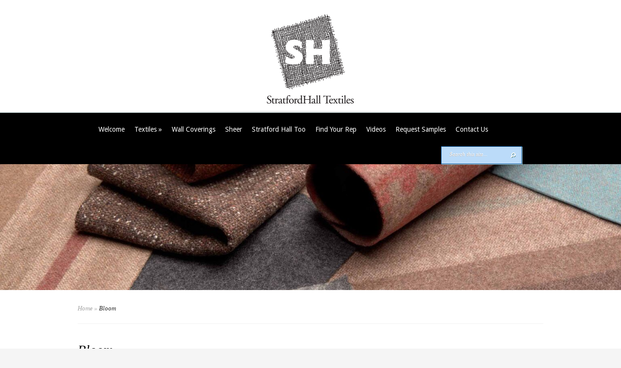

--- FILE ---
content_type: text/html; charset=UTF-8
request_url: https://stratford-hall.com/fabulous-flannel/bloom/
body_size: 11407
content:
<!DOCTYPE html>
<html lang="en-US">
<head>
    <meta charset="UTF-8"/>
    <meta http-equiv="Content-Type" content="text/html; charset=UTF-8"/>
    <title>Bloom | Stratford Hall Textiles</title>
            
    <link href='https://fonts.googleapis.com/css?family=Droid+Sans:regular,bold' rel='stylesheet' type='text/css'/>
    <link href='https://fonts.googleapis.com/css?family=Goudy+Bookletter+1911' rel='stylesheet' type='text/css'/>

    <link rel="stylesheet" href="https://stratford-hall.com/wp-content/themes/Evolution-child/style.css" type="text/css" media="screen"/>
    <link rel="pingback" href="https://stratford-hall.com/xmlrpc.php"/>

    <!--[if lt IE 7]>
		<link rel="stylesheet" type="text/css" href="https://stratford-hall.com/wp-content/themes/Evolution/css/ie6style.css" />
		<script type="text/javascript" src="https://stratford-hall.com/wp-content/themes/Evolution/js/DD_belatedPNG_0.0.8a-min.js"></script>
		<script type="text/javascript">DD_belatedPNG.fix('img#logo, span.overlay, a.zoom-icon, a.more-icon, #menu, #menu-right, #menu-content, ul#top-menu ul, #menu-bar, .footer-widget ul li, span.post-overlay, #content-area, .avatar-overlay, .comment-arrow, .testimonials-item-bottom, #quote, #bottom-shadow, #quote .container');</script>
	<![endif]-->
    <!--[if IE 7]>
		<link rel="stylesheet" type="text/css" href="https://stratford-hall.com/wp-content/themes/Evolution/css/ie7style.css" />
	<![endif]-->
    <!--[if IE 8]>
		<link rel="stylesheet" type="text/css" href="https://stratford-hall.com/wp-content/themes/Evolution/css/ie8style.css" />
	<![endif]-->
    <!--[if lt IE 9]>
		<script src="https://stratford-hall.com/wp-content/themes/Evolution/js/html5.js" type="text/javascript"></script>
	<![endif]-->

    <script type="text/javascript">
        document.documentElement.className = 'js';
    </script>
	    <script>var et_site_url='https://stratford-hall.com';var et_post_id='6527';function et_core_page_resource_fallback(a,b){"undefined"===typeof b&&(b=a.sheet.cssRules&&0===a.sheet.cssRules.length);b&&(a.onerror=null,a.onload=null,a.href?a.href=et_site_url+"/?et_core_page_resource="+a.id+et_post_id:a.src&&(a.src=et_site_url+"/?et_core_page_resource="+a.id+et_post_id))}
</script><title>Bloom | Stratford Hall Textiles</title>
<meta name='robots' content='max-image-preview:large' />
	<style>img:is([sizes="auto" i], [sizes^="auto," i]) { contain-intrinsic-size: 3000px 1500px }</style>
	<link rel='dns-prefetch' href='//platform-api.sharethis.com' />
<link rel='dns-prefetch' href='//fonts.googleapis.com' />
<link rel="alternate" type="application/rss+xml" title="Stratford Hall Textiles &raquo; Feed" href="https://stratford-hall.com/feed/" />
<link rel="alternate" type="application/rss+xml" title="Stratford Hall Textiles &raquo; Comments Feed" href="https://stratford-hall.com/comments/feed/" />
<script type="text/javascript">
/* <![CDATA[ */
window._wpemojiSettings = {"baseUrl":"https:\/\/s.w.org\/images\/core\/emoji\/16.0.1\/72x72\/","ext":".png","svgUrl":"https:\/\/s.w.org\/images\/core\/emoji\/16.0.1\/svg\/","svgExt":".svg","source":{"concatemoji":"https:\/\/stratford-hall.com\/wp-includes\/js\/wp-emoji-release.min.js?ver=6.8.3"}};
/*! This file is auto-generated */
!function(s,n){var o,i,e;function c(e){try{var t={supportTests:e,timestamp:(new Date).valueOf()};sessionStorage.setItem(o,JSON.stringify(t))}catch(e){}}function p(e,t,n){e.clearRect(0,0,e.canvas.width,e.canvas.height),e.fillText(t,0,0);var t=new Uint32Array(e.getImageData(0,0,e.canvas.width,e.canvas.height).data),a=(e.clearRect(0,0,e.canvas.width,e.canvas.height),e.fillText(n,0,0),new Uint32Array(e.getImageData(0,0,e.canvas.width,e.canvas.height).data));return t.every(function(e,t){return e===a[t]})}function u(e,t){e.clearRect(0,0,e.canvas.width,e.canvas.height),e.fillText(t,0,0);for(var n=e.getImageData(16,16,1,1),a=0;a<n.data.length;a++)if(0!==n.data[a])return!1;return!0}function f(e,t,n,a){switch(t){case"flag":return n(e,"\ud83c\udff3\ufe0f\u200d\u26a7\ufe0f","\ud83c\udff3\ufe0f\u200b\u26a7\ufe0f")?!1:!n(e,"\ud83c\udde8\ud83c\uddf6","\ud83c\udde8\u200b\ud83c\uddf6")&&!n(e,"\ud83c\udff4\udb40\udc67\udb40\udc62\udb40\udc65\udb40\udc6e\udb40\udc67\udb40\udc7f","\ud83c\udff4\u200b\udb40\udc67\u200b\udb40\udc62\u200b\udb40\udc65\u200b\udb40\udc6e\u200b\udb40\udc67\u200b\udb40\udc7f");case"emoji":return!a(e,"\ud83e\udedf")}return!1}function g(e,t,n,a){var r="undefined"!=typeof WorkerGlobalScope&&self instanceof WorkerGlobalScope?new OffscreenCanvas(300,150):s.createElement("canvas"),o=r.getContext("2d",{willReadFrequently:!0}),i=(o.textBaseline="top",o.font="600 32px Arial",{});return e.forEach(function(e){i[e]=t(o,e,n,a)}),i}function t(e){var t=s.createElement("script");t.src=e,t.defer=!0,s.head.appendChild(t)}"undefined"!=typeof Promise&&(o="wpEmojiSettingsSupports",i=["flag","emoji"],n.supports={everything:!0,everythingExceptFlag:!0},e=new Promise(function(e){s.addEventListener("DOMContentLoaded",e,{once:!0})}),new Promise(function(t){var n=function(){try{var e=JSON.parse(sessionStorage.getItem(o));if("object"==typeof e&&"number"==typeof e.timestamp&&(new Date).valueOf()<e.timestamp+604800&&"object"==typeof e.supportTests)return e.supportTests}catch(e){}return null}();if(!n){if("undefined"!=typeof Worker&&"undefined"!=typeof OffscreenCanvas&&"undefined"!=typeof URL&&URL.createObjectURL&&"undefined"!=typeof Blob)try{var e="postMessage("+g.toString()+"("+[JSON.stringify(i),f.toString(),p.toString(),u.toString()].join(",")+"));",a=new Blob([e],{type:"text/javascript"}),r=new Worker(URL.createObjectURL(a),{name:"wpTestEmojiSupports"});return void(r.onmessage=function(e){c(n=e.data),r.terminate(),t(n)})}catch(e){}c(n=g(i,f,p,u))}t(n)}).then(function(e){for(var t in e)n.supports[t]=e[t],n.supports.everything=n.supports.everything&&n.supports[t],"flag"!==t&&(n.supports.everythingExceptFlag=n.supports.everythingExceptFlag&&n.supports[t]);n.supports.everythingExceptFlag=n.supports.everythingExceptFlag&&!n.supports.flag,n.DOMReady=!1,n.readyCallback=function(){n.DOMReady=!0}}).then(function(){return e}).then(function(){var e;n.supports.everything||(n.readyCallback(),(e=n.source||{}).concatemoji?t(e.concatemoji):e.wpemoji&&e.twemoji&&(t(e.twemoji),t(e.wpemoji)))}))}((window,document),window._wpemojiSettings);
/* ]]> */
</script>
		<link rel="stylesheet" href="https://stratford-hall.com/wp-content/themes/Evolution/style-Blue.css" type="text/css" media="screen" />
	<meta content="Evolution Child v.2.9.1" name="generator"/>
	<style type="text/css">
		body { color: #; }
		a { color: #000000; }
		ul.nav li a { color: # !important; }
		ul.nav > li.current-menu-item > a { color: #000000 !important; }
		h1, h2, h3, h4, h5, h6, h1 a, h2 a, h3 a, h4 a, h5 a, h6 a { color: #000000 !important; }

		#sidebar a { color:#; }
		.footer-widget { color:# }
		#footer a, ul#bottom-menu li a { color:#bbdbf9 }
	</style>

<style id='wp-emoji-styles-inline-css' type='text/css'>

	img.wp-smiley, img.emoji {
		display: inline !important;
		border: none !important;
		box-shadow: none !important;
		height: 1em !important;
		width: 1em !important;
		margin: 0 0.07em !important;
		vertical-align: -0.1em !important;
		background: none !important;
		padding: 0 !important;
	}
</style>
<link rel='stylesheet' id='wp-block-library-css' href='https://stratford-hall.com/wp-includes/css/dist/block-library/style.min.css?ver=6.8.3' type='text/css' media='all' />
<style id='classic-theme-styles-inline-css' type='text/css'>
/*! This file is auto-generated */
.wp-block-button__link{color:#fff;background-color:#32373c;border-radius:9999px;box-shadow:none;text-decoration:none;padding:calc(.667em + 2px) calc(1.333em + 2px);font-size:1.125em}.wp-block-file__button{background:#32373c;color:#fff;text-decoration:none}
</style>
<style id='global-styles-inline-css' type='text/css'>
:root{--wp--preset--aspect-ratio--square: 1;--wp--preset--aspect-ratio--4-3: 4/3;--wp--preset--aspect-ratio--3-4: 3/4;--wp--preset--aspect-ratio--3-2: 3/2;--wp--preset--aspect-ratio--2-3: 2/3;--wp--preset--aspect-ratio--16-9: 16/9;--wp--preset--aspect-ratio--9-16: 9/16;--wp--preset--color--black: #000000;--wp--preset--color--cyan-bluish-gray: #abb8c3;--wp--preset--color--white: #ffffff;--wp--preset--color--pale-pink: #f78da7;--wp--preset--color--vivid-red: #cf2e2e;--wp--preset--color--luminous-vivid-orange: #ff6900;--wp--preset--color--luminous-vivid-amber: #fcb900;--wp--preset--color--light-green-cyan: #7bdcb5;--wp--preset--color--vivid-green-cyan: #00d084;--wp--preset--color--pale-cyan-blue: #8ed1fc;--wp--preset--color--vivid-cyan-blue: #0693e3;--wp--preset--color--vivid-purple: #9b51e0;--wp--preset--gradient--vivid-cyan-blue-to-vivid-purple: linear-gradient(135deg,rgba(6,147,227,1) 0%,rgb(155,81,224) 100%);--wp--preset--gradient--light-green-cyan-to-vivid-green-cyan: linear-gradient(135deg,rgb(122,220,180) 0%,rgb(0,208,130) 100%);--wp--preset--gradient--luminous-vivid-amber-to-luminous-vivid-orange: linear-gradient(135deg,rgba(252,185,0,1) 0%,rgba(255,105,0,1) 100%);--wp--preset--gradient--luminous-vivid-orange-to-vivid-red: linear-gradient(135deg,rgba(255,105,0,1) 0%,rgb(207,46,46) 100%);--wp--preset--gradient--very-light-gray-to-cyan-bluish-gray: linear-gradient(135deg,rgb(238,238,238) 0%,rgb(169,184,195) 100%);--wp--preset--gradient--cool-to-warm-spectrum: linear-gradient(135deg,rgb(74,234,220) 0%,rgb(151,120,209) 20%,rgb(207,42,186) 40%,rgb(238,44,130) 60%,rgb(251,105,98) 80%,rgb(254,248,76) 100%);--wp--preset--gradient--blush-light-purple: linear-gradient(135deg,rgb(255,206,236) 0%,rgb(152,150,240) 100%);--wp--preset--gradient--blush-bordeaux: linear-gradient(135deg,rgb(254,205,165) 0%,rgb(254,45,45) 50%,rgb(107,0,62) 100%);--wp--preset--gradient--luminous-dusk: linear-gradient(135deg,rgb(255,203,112) 0%,rgb(199,81,192) 50%,rgb(65,88,208) 100%);--wp--preset--gradient--pale-ocean: linear-gradient(135deg,rgb(255,245,203) 0%,rgb(182,227,212) 50%,rgb(51,167,181) 100%);--wp--preset--gradient--electric-grass: linear-gradient(135deg,rgb(202,248,128) 0%,rgb(113,206,126) 100%);--wp--preset--gradient--midnight: linear-gradient(135deg,rgb(2,3,129) 0%,rgb(40,116,252) 100%);--wp--preset--font-size--small: 13px;--wp--preset--font-size--medium: 20px;--wp--preset--font-size--large: 36px;--wp--preset--font-size--x-large: 42px;--wp--preset--spacing--20: 0.44rem;--wp--preset--spacing--30: 0.67rem;--wp--preset--spacing--40: 1rem;--wp--preset--spacing--50: 1.5rem;--wp--preset--spacing--60: 2.25rem;--wp--preset--spacing--70: 3.38rem;--wp--preset--spacing--80: 5.06rem;--wp--preset--shadow--natural: 6px 6px 9px rgba(0, 0, 0, 0.2);--wp--preset--shadow--deep: 12px 12px 50px rgba(0, 0, 0, 0.4);--wp--preset--shadow--sharp: 6px 6px 0px rgba(0, 0, 0, 0.2);--wp--preset--shadow--outlined: 6px 6px 0px -3px rgba(255, 255, 255, 1), 6px 6px rgba(0, 0, 0, 1);--wp--preset--shadow--crisp: 6px 6px 0px rgba(0, 0, 0, 1);}:where(.is-layout-flex){gap: 0.5em;}:where(.is-layout-grid){gap: 0.5em;}body .is-layout-flex{display: flex;}.is-layout-flex{flex-wrap: wrap;align-items: center;}.is-layout-flex > :is(*, div){margin: 0;}body .is-layout-grid{display: grid;}.is-layout-grid > :is(*, div){margin: 0;}:where(.wp-block-columns.is-layout-flex){gap: 2em;}:where(.wp-block-columns.is-layout-grid){gap: 2em;}:where(.wp-block-post-template.is-layout-flex){gap: 1.25em;}:where(.wp-block-post-template.is-layout-grid){gap: 1.25em;}.has-black-color{color: var(--wp--preset--color--black) !important;}.has-cyan-bluish-gray-color{color: var(--wp--preset--color--cyan-bluish-gray) !important;}.has-white-color{color: var(--wp--preset--color--white) !important;}.has-pale-pink-color{color: var(--wp--preset--color--pale-pink) !important;}.has-vivid-red-color{color: var(--wp--preset--color--vivid-red) !important;}.has-luminous-vivid-orange-color{color: var(--wp--preset--color--luminous-vivid-orange) !important;}.has-luminous-vivid-amber-color{color: var(--wp--preset--color--luminous-vivid-amber) !important;}.has-light-green-cyan-color{color: var(--wp--preset--color--light-green-cyan) !important;}.has-vivid-green-cyan-color{color: var(--wp--preset--color--vivid-green-cyan) !important;}.has-pale-cyan-blue-color{color: var(--wp--preset--color--pale-cyan-blue) !important;}.has-vivid-cyan-blue-color{color: var(--wp--preset--color--vivid-cyan-blue) !important;}.has-vivid-purple-color{color: var(--wp--preset--color--vivid-purple) !important;}.has-black-background-color{background-color: var(--wp--preset--color--black) !important;}.has-cyan-bluish-gray-background-color{background-color: var(--wp--preset--color--cyan-bluish-gray) !important;}.has-white-background-color{background-color: var(--wp--preset--color--white) !important;}.has-pale-pink-background-color{background-color: var(--wp--preset--color--pale-pink) !important;}.has-vivid-red-background-color{background-color: var(--wp--preset--color--vivid-red) !important;}.has-luminous-vivid-orange-background-color{background-color: var(--wp--preset--color--luminous-vivid-orange) !important;}.has-luminous-vivid-amber-background-color{background-color: var(--wp--preset--color--luminous-vivid-amber) !important;}.has-light-green-cyan-background-color{background-color: var(--wp--preset--color--light-green-cyan) !important;}.has-vivid-green-cyan-background-color{background-color: var(--wp--preset--color--vivid-green-cyan) !important;}.has-pale-cyan-blue-background-color{background-color: var(--wp--preset--color--pale-cyan-blue) !important;}.has-vivid-cyan-blue-background-color{background-color: var(--wp--preset--color--vivid-cyan-blue) !important;}.has-vivid-purple-background-color{background-color: var(--wp--preset--color--vivid-purple) !important;}.has-black-border-color{border-color: var(--wp--preset--color--black) !important;}.has-cyan-bluish-gray-border-color{border-color: var(--wp--preset--color--cyan-bluish-gray) !important;}.has-white-border-color{border-color: var(--wp--preset--color--white) !important;}.has-pale-pink-border-color{border-color: var(--wp--preset--color--pale-pink) !important;}.has-vivid-red-border-color{border-color: var(--wp--preset--color--vivid-red) !important;}.has-luminous-vivid-orange-border-color{border-color: var(--wp--preset--color--luminous-vivid-orange) !important;}.has-luminous-vivid-amber-border-color{border-color: var(--wp--preset--color--luminous-vivid-amber) !important;}.has-light-green-cyan-border-color{border-color: var(--wp--preset--color--light-green-cyan) !important;}.has-vivid-green-cyan-border-color{border-color: var(--wp--preset--color--vivid-green-cyan) !important;}.has-pale-cyan-blue-border-color{border-color: var(--wp--preset--color--pale-cyan-blue) !important;}.has-vivid-cyan-blue-border-color{border-color: var(--wp--preset--color--vivid-cyan-blue) !important;}.has-vivid-purple-border-color{border-color: var(--wp--preset--color--vivid-purple) !important;}.has-vivid-cyan-blue-to-vivid-purple-gradient-background{background: var(--wp--preset--gradient--vivid-cyan-blue-to-vivid-purple) !important;}.has-light-green-cyan-to-vivid-green-cyan-gradient-background{background: var(--wp--preset--gradient--light-green-cyan-to-vivid-green-cyan) !important;}.has-luminous-vivid-amber-to-luminous-vivid-orange-gradient-background{background: var(--wp--preset--gradient--luminous-vivid-amber-to-luminous-vivid-orange) !important;}.has-luminous-vivid-orange-to-vivid-red-gradient-background{background: var(--wp--preset--gradient--luminous-vivid-orange-to-vivid-red) !important;}.has-very-light-gray-to-cyan-bluish-gray-gradient-background{background: var(--wp--preset--gradient--very-light-gray-to-cyan-bluish-gray) !important;}.has-cool-to-warm-spectrum-gradient-background{background: var(--wp--preset--gradient--cool-to-warm-spectrum) !important;}.has-blush-light-purple-gradient-background{background: var(--wp--preset--gradient--blush-light-purple) !important;}.has-blush-bordeaux-gradient-background{background: var(--wp--preset--gradient--blush-bordeaux) !important;}.has-luminous-dusk-gradient-background{background: var(--wp--preset--gradient--luminous-dusk) !important;}.has-pale-ocean-gradient-background{background: var(--wp--preset--gradient--pale-ocean) !important;}.has-electric-grass-gradient-background{background: var(--wp--preset--gradient--electric-grass) !important;}.has-midnight-gradient-background{background: var(--wp--preset--gradient--midnight) !important;}.has-small-font-size{font-size: var(--wp--preset--font-size--small) !important;}.has-medium-font-size{font-size: var(--wp--preset--font-size--medium) !important;}.has-large-font-size{font-size: var(--wp--preset--font-size--large) !important;}.has-x-large-font-size{font-size: var(--wp--preset--font-size--x-large) !important;}
:where(.wp-block-post-template.is-layout-flex){gap: 1.25em;}:where(.wp-block-post-template.is-layout-grid){gap: 1.25em;}
:where(.wp-block-columns.is-layout-flex){gap: 2em;}:where(.wp-block-columns.is-layout-grid){gap: 2em;}
:root :where(.wp-block-pullquote){font-size: 1.5em;line-height: 1.6;}
</style>
<link rel='stylesheet' id='magic-liquidizer-table-style-css' href='https://stratford-hall.com/wp-content/plugins/magic-liquidizer-responsive-table/idcss/ml-responsive-table.css?ver=2.0.3' type='text/css' media='all' />
<link rel='stylesheet' id='ngg_trigger_buttons-css' href='https://stratford-hall.com/wp-content/plugins/nextgen-gallery/static/GalleryDisplay/trigger_buttons.css?ver=4.0.3' type='text/css' media='all' />
<link rel='stylesheet' id='fancybox-0-css' href='https://stratford-hall.com/wp-content/plugins/nextgen-gallery/static/Lightbox/fancybox/jquery.fancybox-1.3.4.css?ver=4.0.3' type='text/css' media='all' />
<link rel='stylesheet' id='fontawesome_v4_shim_style-css' href='https://stratford-hall.com/wp-content/plugins/nextgen-gallery/static/FontAwesome/css/v4-shims.min.css?ver=6.8.3' type='text/css' media='all' />
<link rel='stylesheet' id='fontawesome-css' href='https://stratford-hall.com/wp-content/plugins/nextgen-gallery/static/FontAwesome/css/all.min.css?ver=6.8.3' type='text/css' media='all' />
<link rel='stylesheet' id='nextgen_pagination_style-css' href='https://stratford-hall.com/wp-content/plugins/nextgen-gallery/static/GalleryDisplay/pagination_style.css?ver=4.0.3' type='text/css' media='all' />
<link rel='stylesheet' id='nextgen_basic_thumbnails_style-css' href='https://stratford-hall.com/wp-content/plugins/nextgen-gallery/static/Thumbnails/nextgen_basic_thumbnails.css?ver=4.0.3' type='text/css' media='all' />
<link rel='stylesheet' id='parent-style-css' href='https://stratford-hall.com/wp-content/themes/Evolution/style.css?ver=6.8.3' type='text/css' media='all' />
<link rel='stylesheet' id='child-style-css' href='https://stratford-hall.com/wp-content/themes/Evolution-child/style.css?ver=2.9.1' type='text/css' media='all' />
<link rel='stylesheet' id='et-gf--css' href='https://fonts.googleapis.com/css?family=:' type='text/css' media='all' />
<link rel='stylesheet' id='et-shortcodes-css-css' href='https://stratford-hall.com/wp-content/themes/Evolution/epanel/shortcodes/css/shortcodes-legacy.css?ver=3.0.14' type='text/css' media='all' />
<link rel='stylesheet' id='et-shortcodes-responsive-css-css' href='https://stratford-hall.com/wp-content/themes/Evolution/epanel/shortcodes/css/shortcodes_responsive.css?ver=3.0.14' type='text/css' media='all' />
<link rel='stylesheet' id='magnific_popup-css' href='https://stratford-hall.com/wp-content/themes/Evolution/includes/page_templates/js/magnific_popup/magnific_popup.css?ver=1.3.4' type='text/css' media='screen' />
<link rel='stylesheet' id='et_page_templates-css' href='https://stratford-hall.com/wp-content/themes/Evolution/includes/page_templates/page_templates.css?ver=1.8' type='text/css' media='screen' />
<script type="text/javascript" src="https://stratford-hall.com/wp-includes/js/jquery/jquery.min.js?ver=3.7.1" id="jquery-core-js"></script>
<script type="text/javascript" src="https://stratford-hall.com/wp-includes/js/jquery/jquery-migrate.min.js?ver=3.4.1" id="jquery-migrate-js"></script>
<script type="text/javascript" src="https://stratford-hall.com/wp-content/plugins/magic-liquidizer-responsive-table/idjs/ml.responsive.table.min.js?ver=2.0.3" id="magic-liquidizer-table-js"></script>
<script type="text/javascript" src="//platform-api.sharethis.com/js/sharethis.js?ver=8.5.3#property=63ee2d07762806001a07031c&amp;product=gdpr-compliance-tool-v2&amp;source=simple-share-buttons-adder-wordpress" id="simple-share-buttons-adder-mu-js"></script>
<script type="text/javascript" id="photocrati_ajax-js-extra">
/* <![CDATA[ */
var photocrati_ajax = {"url":"https:\/\/stratford-hall.com\/index.php?photocrati_ajax=1","rest_url":"https:\/\/stratford-hall.com\/wp-json\/","wp_home_url":"https:\/\/stratford-hall.com","wp_site_url":"https:\/\/stratford-hall.com","wp_root_url":"https:\/\/stratford-hall.com","wp_plugins_url":"https:\/\/stratford-hall.com\/wp-content\/plugins","wp_content_url":"https:\/\/stratford-hall.com\/wp-content","wp_includes_url":"https:\/\/stratford-hall.com\/wp-includes\/","ngg_param_slug":"nggallery","rest_nonce":"24ed87326b"};
/* ]]> */
</script>
<script type="text/javascript" src="https://stratford-hall.com/wp-content/plugins/nextgen-gallery/static/Legacy/ajax.min.js?ver=4.0.3" id="photocrati_ajax-js"></script>
<script type="text/javascript" src="https://stratford-hall.com/wp-content/plugins/nextgen-gallery/static/FontAwesome/js/v4-shims.min.js?ver=5.3.1" id="fontawesome_v4_shim-js"></script>
<script type="text/javascript" defer crossorigin="anonymous" data-auto-replace-svg="false" data-keep-original-source="false" data-search-pseudo-elements src="https://stratford-hall.com/wp-content/plugins/nextgen-gallery/static/FontAwesome/js/all.min.js?ver=5.3.1" id="fontawesome-js"></script>
<script type="text/javascript" src="https://stratford-hall.com/wp-content/plugins/nextgen-gallery/static/Thumbnails/nextgen_basic_thumbnails.js?ver=4.0.3" id="nextgen_basic_thumbnails_script-js"></script>
<link rel="https://api.w.org/" href="https://stratford-hall.com/wp-json/" /><link rel="alternate" title="JSON" type="application/json" href="https://stratford-hall.com/wp-json/wp/v2/pages/6527" /><link rel="EditURI" type="application/rsd+xml" title="RSD" href="https://stratford-hall.com/xmlrpc.php?rsd" />
<meta name="generator" content="WordPress 6.8.3" />
<link rel="canonical" href="https://stratford-hall.com/fabulous-flannel/bloom/" />
<link rel='shortlink' href='https://stratford-hall.com/?p=6527' />
<link rel="alternate" title="oEmbed (JSON)" type="application/json+oembed" href="https://stratford-hall.com/wp-json/oembed/1.0/embed?url=https%3A%2F%2Fstratford-hall.com%2Ffabulous-flannel%2Fbloom%2F" />
<link rel="alternate" title="oEmbed (XML)" type="text/xml+oembed" href="https://stratford-hall.com/wp-json/oembed/1.0/embed?url=https%3A%2F%2Fstratford-hall.com%2Ffabulous-flannel%2Fbloom%2F&#038;format=xml" />
<link rel="stylesheet" href="https://stratford-hall.com/wp-content/themes/Evolution/css/flexslider.css" type="text/css" media="screen" /><meta name="viewport" content="width=device-width, initial-scale=1.0, maximum-scale=1.0, user-scalable=0" />		<style type="text/css">
		h1, h2, h3, h4, h5, h6, #slogan p, #recent-work h3, #about h3, #recent-posts h3, h3.widgettitle, h4.widgettitle { font-family: '', ; }body { font-family: '', ; }		</style>
	<link rel="shortcut icon" href="https://stratford-hall.com/wp-content/uploads/2021/03/stratfordhall_icon_150x150px.jpg" />
</head>
<body data-rsssl=1 class="wp-singular page-template page-template-page-full page-template-page-full-php page page-id-6527 page-child parent-pageid-6493 wp-theme-Evolution wp-child-theme-Evolution-child et_fullwidth_view">
<div id="page-wrap">
    <header id="main">
        <div class="container top-info">
            <a href="https://stratford-hall.com/">
                                <img src="https://stratford-hall.com/wp-content/uploads/2021/03/stratfordhall_logo_200x200px.png" alt="Stratford Hall Textiles"
                     id="logo"/>
				<img src="https://stratford-hall.com/wp-content/uploads/2023/02/stratfordhall_logo_only.png" alt="Stratford Hall Textiles"
                     id="logo-home"/> 
            </a>
                    </div> <!-- end .container -->
        <div id="navigation">
            <div class="container clearfix">
                <nav id="top-menu">
                    <ul id="menu-menu-1" class="nav"><li id="menu-item-54" class="menu-item menu-item-type-post_type menu-item-object-page menu-item-home menu-item-54"><a href="https://stratford-hall.com/">Welcome</a></li>
<li id="menu-item-68" class="menu-item menu-item-type-custom menu-item-object-custom menu-item-has-children menu-item-68"><a>Textiles</a>
<ul class="sub-menu">
	<li id="menu-item-1054" class="menu-item menu-item-type-custom menu-item-object-custom menu-item-has-children menu-item-1054"><a href="#">By Color</a>
	<ul class="sub-menu">
		<li id="menu-item-1651" class="menu-item menu-item-type-post_type menu-item-object-page menu-item-1651"><a href="https://stratford-hall.com/all-dark-and-handsome/">All Dark and Handsome</a></li>
		<li id="menu-item-1056" class="menu-item menu-item-type-post_type menu-item-object-page menu-item-1056"><a href="https://stratford-hall.com/amper-sands/">Amper Sands</a></li>
		<li id="menu-item-1057" class="menu-item menu-item-type-post_type menu-item-object-page menu-item-1057"><a href="https://stratford-hall.com/aqualung/">Aqualung</a></li>
		<li id="menu-item-1058" class="menu-item menu-item-type-post_type menu-item-object-page menu-item-1058"><a href="https://stratford-hall.com/chocoholics-delight/">Chocoholics Delight</a></li>
		<li id="menu-item-1680" class="menu-item menu-item-type-post_type menu-item-object-page menu-item-1680"><a href="https://stratford-hall.com/coal-oriented/">Coal Oriented</a></li>
		<li id="menu-item-1705" class="menu-item menu-item-type-post_type menu-item-object-page menu-item-1705"><a href="https://stratford-hall.com/ebony-and-ivory/">Ebony and Ivory</a></li>
		<li id="menu-item-1060" class="menu-item menu-item-type-post_type menu-item-object-page menu-item-1060"><a href="https://stratford-hall.com/fresh-greens/">Fresh Greens</a></li>
		<li id="menu-item-1061" class="menu-item menu-item-type-post_type menu-item-object-page menu-item-1061"><a href="https://stratford-hall.com/golden-opportunities/">Golden Opportunities</a></li>
		<li id="menu-item-1062" class="menu-item menu-item-type-post_type menu-item-object-page menu-item-1062"><a href="https://stratford-hall.com/heaven-and-earth/">Heaven and Earth</a></li>
		<li id="menu-item-1063" class="menu-item menu-item-type-post_type menu-item-object-page menu-item-1063"><a href="https://stratford-hall.com/lay-it-on-the-lime/">Lay it on the Lime</a></li>
		<li id="menu-item-6004" class="menu-item menu-item-type-post_type menu-item-object-page menu-item-6004"><a href="https://stratford-hall.com/maroon-bells/">Maroon Bells</a></li>
		<li id="menu-item-1577" class="menu-item menu-item-type-post_type menu-item-object-page menu-item-1577"><a href="https://stratford-hall.com/mauveleously-yellow/">Mauveleously Yellow</a></li>
		<li id="menu-item-1537" class="menu-item menu-item-type-post_type menu-item-object-page menu-item-1537"><a href="https://stratford-hall.com/olive-oils/">Olive Oils</a></li>
		<li id="menu-item-1064" class="menu-item menu-item-type-post_type menu-item-object-page menu-item-1064"><a href="https://stratford-hall.com/orange-you-glad/">Orange You Glad</a></li>
		<li id="menu-item-1065" class="menu-item menu-item-type-post_type menu-item-object-page menu-item-1065"><a href="https://stratford-hall.com/panning-for-teal/">Panning for Teal</a></li>
		<li id="menu-item-1066" class="menu-item menu-item-type-post_type menu-item-object-page menu-item-1066"><a href="https://stratford-hall.com/red-y-or-not/">Red-y or Not</a></li>
		<li id="menu-item-1554" class="menu-item menu-item-type-post_type menu-item-object-page menu-item-1554"><a href="https://stratford-hall.com/rip-van-periwinkle/">Rip Van Periwinkle</a></li>
		<li id="menu-item-1516" class="menu-item menu-item-type-post_type menu-item-object-page menu-item-1516"><a href="https://stratford-hall.com/sage-advice/">Sage Advice</a></li>
		<li id="menu-item-1069" class="menu-item menu-item-type-post_type menu-item-object-page menu-item-1069"><a href="https://stratford-hall.com/toffee-time/">Toffee Time</a></li>
		<li id="menu-item-1068" class="menu-item menu-item-type-post_type menu-item-object-page menu-item-1068"><a href="https://stratford-hall.com/teal-for-two/">Teal for Two</a></li>
		<li id="menu-item-1070" class="menu-item menu-item-type-post_type menu-item-object-page menu-item-1070"><a href="https://stratford-hall.com/wild-blue-yonder/">Wild Blue Yonder</a></li>
	</ul>
</li>
	<li id="menu-item-1055" class="menu-item menu-item-type-custom menu-item-object-custom menu-item-has-children menu-item-1055"><a href="#">By Collection</a>
	<ul class="sub-menu">
		<li id="menu-item-6266" class="menu-item menu-item-type-post_type menu-item-object-page menu-item-6266"><a href="https://stratford-hall.com/acoustical-panels-and-upholstery/">Acoustical Panels and Upholstery</a></li>
		<li id="menu-item-6741" class="menu-item menu-item-type-post_type menu-item-object-page menu-item-6741"><a href="https://stratford-hall.com/addendum-collection/">Addendum Collection</a></li>
		<li id="menu-item-1098" class="menu-item menu-item-type-post_type menu-item-object-page menu-item-1098"><a href="https://stratford-hall.com/architextures-collection/">Architextures Collection</a></li>
		<li id="menu-item-6740" class="menu-item menu-item-type-post_type menu-item-object-page menu-item-6740"><a href="https://stratford-hall.com/cascade-collection/">Cascade Collection</a></li>
		<li id="menu-item-1071" class="menu-item menu-item-type-post_type menu-item-object-page menu-item-1071"><a href="https://stratford-hall.com/cool-world-collection/">Cool Wool Collection</a></li>
		<li id="menu-item-4425" class="menu-item menu-item-type-post_type menu-item-object-page menu-item-4425"><a href="https://stratford-hall.com/coordinates-collection/">Coordinates Collection</a></li>
		<li id="menu-item-6522" class="menu-item menu-item-type-post_type menu-item-object-page current-page-ancestor menu-item-6522"><a href="https://stratford-hall.com/fabulous-flannel/">Fabulous Flannel</a></li>
		<li id="menu-item-5751" class="menu-item menu-item-type-custom menu-item-object-custom menu-item-5751"><a href="https://stratford-hall.com/by-style-collection/nggallery/heather-collection">Heather&#8217;s Collection</a></li>
		<li id="menu-item-6469" class="menu-item menu-item-type-custom menu-item-object-custom menu-item-6469"><a href="https://stratford-hall.com/interwoven-collection/">Interwoven Collection</a></li>
		<li id="menu-item-5313" class="menu-item menu-item-type-post_type menu-item-object-page menu-item-5313"><a href="https://stratford-hall.com/midcentury-modern-lux-collection/">Midcentury Modern Lux Collection</a></li>
		<li id="menu-item-6804" class="menu-item menu-item-type-custom menu-item-object-custom menu-item-6804"><a href="https://stratford-hall.com/by-style-collection/nggallery/play-it-again-sam">Play it Again Sam Collection</a></li>
		<li id="menu-item-6438" class="menu-item menu-item-type-post_type menu-item-object-page menu-item-6438"><a href="https://stratford-hall.com/scotland-collection/">Scotland Collection</a></li>
	</ul>
</li>
	<li id="menu-item-51" class="menu-item menu-item-type-post_type menu-item-object-page menu-item-has-children menu-item-51"><a href="https://stratford-hall.com/textiles-by-pattern/">By Pattern</a>
	<ul class="sub-menu">
		<li id="menu-item-6011" class="menu-item menu-item-type-post_type menu-item-object-page menu-item-6011"><a href="https://stratford-hall.com/breuer/">Breuer</a></li>
		<li id="menu-item-3574" class="menu-item menu-item-type-post_type menu-item-object-page menu-item-3574"><a href="https://stratford-hall.com/chainlink-pattern/">ChainLink</a></li>
		<li id="menu-item-6012" class="menu-item menu-item-type-post_type menu-item-object-page menu-item-6012"><a href="https://stratford-hall.com/addendum-collection/concrete/">Concrete</a></li>
		<li id="menu-item-5319" class="menu-item menu-item-type-post_type menu-item-object-page menu-item-5319"><a href="https://stratford-hall.com/cord/">Cord</a></li>
		<li id="menu-item-3579" class="menu-item menu-item-type-post_type menu-item-object-page menu-item-3579"><a href="https://stratford-hall.com/cork-pattern/">Cork</a></li>
		<li id="menu-item-4437" class="menu-item menu-item-type-post_type menu-item-object-page menu-item-4437"><a href="https://stratford-hall.com/country-pattern-2/">Country</a></li>
		<li id="menu-item-5320" class="menu-item menu-item-type-post_type menu-item-object-page menu-item-5320"><a href="https://stratford-hall.com/cross-beam/">Cross Beam</a></li>
		<li id="menu-item-6316" class="menu-item menu-item-type-post_type menu-item-object-page menu-item-6316"><a href="https://stratford-hall.com/fabric-panel-digital/">Digital</a></li>
		<li id="menu-item-6013" class="menu-item menu-item-type-post_type menu-item-object-page menu-item-6013"><a href="https://stratford-hall.com/damask-plaid/">Damask Plaid</a></li>
		<li id="menu-item-6014" class="menu-item menu-item-type-post_type menu-item-object-page menu-item-6014"><a href="https://stratford-hall.com/damask-vine/">Damask Vine</a></li>
		<li id="menu-item-5321" class="menu-item menu-item-type-post_type menu-item-object-page menu-item-5321"><a href="https://stratford-hall.com/eames/">Eames</a></li>
		<li id="menu-item-4427" class="menu-item menu-item-type-post_type menu-item-object-page menu-item-4427"><a href="https://stratford-hall.com/gobi-pattern/">Gobi</a></li>
		<li id="menu-item-5323" class="menu-item menu-item-type-post_type menu-item-object-page menu-item-5323"><a href="https://stratford-hall.com/gingham/">Gingham</a></li>
		<li id="menu-item-3588" class="menu-item menu-item-type-post_type menu-item-object-page menu-item-3588"><a href="https://stratford-hall.com/girder-pattern/">Girder</a></li>
		<li id="menu-item-3589" class="menu-item menu-item-type-post_type menu-item-object-page menu-item-3589"><a href="https://stratford-hall.com/gumshoe/">Gumshoe</a></li>
		<li id="menu-item-6015" class="menu-item menu-item-type-post_type menu-item-object-page menu-item-6015"><a href="https://stratford-hall.com/heather-donegal/">Heather Donegal</a></li>
		<li id="menu-item-6016" class="menu-item menu-item-type-post_type menu-item-object-page menu-item-6016"><a href="https://stratford-hall.com/heather-gaberdine/">Heather Gaberdine</a></li>
		<li id="menu-item-6020" class="menu-item menu-item-type-post_type menu-item-object-page menu-item-6020"><a href="https://stratford-hall.com/heather-terry/">Heather Terry</a></li>
		<li id="menu-item-6021" class="menu-item menu-item-type-post_type menu-item-object-page menu-item-6021"><a href="https://stratford-hall.com/heather-tweed/">Heather Tweed</a></li>
		<li id="menu-item-5322" class="menu-item menu-item-type-post_type menu-item-object-page menu-item-5322"><a href="https://stratford-hall.com/hopsack/">Hopsack</a></li>
		<li id="menu-item-6018" class="menu-item menu-item-type-post_type menu-item-object-page menu-item-6018"><a href="https://stratford-hall.com/ink/">Ink</a></li>
		<li id="menu-item-6314" class="menu-item menu-item-type-post_type menu-item-object-page menu-item-6314"><a href="https://stratford-hall.com/fabric-panel-kente/">Kente</a></li>
		<li id="menu-item-6019" class="menu-item menu-item-type-post_type menu-item-object-page menu-item-6019"><a href="https://stratford-hall.com/knots-collection/">Knots</a></li>
		<li id="menu-item-3596" class="menu-item menu-item-type-post_type menu-item-object-page menu-item-3596"><a href="https://stratford-hall.com/lama-pattern/">Lama</a></li>
		<li id="menu-item-6313" class="menu-item menu-item-type-post_type menu-item-object-page menu-item-6313"><a href="https://stratford-hall.com/fabric-panel-mural/">Mural</a></li>
		<li id="menu-item-6315" class="menu-item menu-item-type-post_type menu-item-object-page menu-item-6315"><a href="https://stratford-hall.com/fabric-panel-ombre/">Ombre</a></li>
		<li id="menu-item-5326" class="menu-item menu-item-type-post_type menu-item-object-page menu-item-5326"><a href="https://stratford-hall.com/post/">Post</a></li>
		<li id="menu-item-6986" class="menu-item menu-item-type-post_type menu-item-object-page menu-item-6986"><a href="https://stratford-hall.com/ringlet/">Ringlet</a></li>
		<li id="menu-item-5318" class="menu-item menu-item-type-post_type menu-item-object-page menu-item-5318"><a href="https://stratford-hall.com/rohe/">Rohe</a></li>
		<li id="menu-item-4428" class="menu-item menu-item-type-post_type menu-item-object-page menu-item-4428"><a href="https://stratford-hall.com/royale/">Royale</a></li>
		<li id="menu-item-6453" class="menu-item menu-item-type-post_type menu-item-object-page menu-item-6453"><a href="https://stratford-hall.com/scotland-collection/">Scotland Collection</a></li>
		<li id="menu-item-4429" class="menu-item menu-item-type-post_type menu-item-object-page menu-item-4429"><a href="https://stratford-hall.com/fabulous-flannel/shadow-stripe-pattern/">Shadow Stripe</a></li>
		<li id="menu-item-6022" class="menu-item menu-item-type-post_type menu-item-object-page menu-item-6022"><a href="https://stratford-hall.com/shag/">Shag</a></li>
		<li id="menu-item-5317" class="menu-item menu-item-type-post_type menu-item-object-page menu-item-5317"><a href="https://stratford-hall.com/shearling/">Shearling</a></li>
		<li id="menu-item-3615" class="menu-item menu-item-type-post_type menu-item-object-page menu-item-3615"><a href="https://stratford-hall.com/shetland-pattern/">Shetland</a></li>
		<li id="menu-item-3622" class="menu-item menu-item-type-post_type menu-item-object-page menu-item-3622"><a href="https://stratford-hall.com/stratford-hall-mohair-pattern/">Stratford Hall Mohair</a></li>
		<li id="menu-item-5316" class="menu-item menu-item-type-post_type menu-item-object-page menu-item-5316"><a href="https://stratford-hall.com/tartan/">Tartan</a></li>
		<li id="menu-item-6023" class="menu-item menu-item-type-post_type menu-item-object-page menu-item-6023"><a href="https://stratford-hall.com/tuft/">Tuft</a></li>
		<li id="menu-item-6024" class="menu-item menu-item-type-post_type menu-item-object-page menu-item-6024"><a href="https://stratford-hall.com/waffle/">Waffle</a></li>
		<li id="menu-item-6025" class="menu-item menu-item-type-post_type menu-item-object-page menu-item-6025"><a href="https://stratford-hall.com/weave-collection/">Weave</a></li>
		<li id="menu-item-5314" class="menu-item menu-item-type-post_type menu-item-object-page menu-item-5314"><a href="https://stratford-hall.com/windowpane/">Windowpane</a></li>
		<li id="menu-item-6026" class="menu-item menu-item-type-post_type menu-item-object-page menu-item-6026"><a href="https://stratford-hall.com/wool-satin/">Wool Satin</a></li>
		<li id="menu-item-5315" class="menu-item menu-item-type-post_type menu-item-object-page menu-item-5315"><a href="https://stratford-hall.com/wright/">Wright</a></li>
		<li id="menu-item-3626" class="menu-item menu-item-type-post_type menu-item-object-page menu-item-3626"><a href="https://stratford-hall.com/zoot/">Zoot</a></li>
	</ul>
</li>
	<li id="menu-item-6082" class="menu-item menu-item-type-post_type menu-item-object-page menu-item-has-children menu-item-6082"><a href="https://stratford-hall.com/our-latest-textiles/">Our Latest Textiles</a>
	<ul class="sub-menu">
		<li id="menu-item-6010" class="menu-item menu-item-type-post_type menu-item-object-page menu-item-6010"><a href="https://stratford-hall.com/concrete-2/">Concrete</a></li>
		<li id="menu-item-6007" class="menu-item menu-item-type-post_type menu-item-object-page menu-item-6007"><a href="https://stratford-hall.com/ink/">Ink</a></li>
		<li id="menu-item-6009" class="menu-item menu-item-type-post_type menu-item-object-page menu-item-6009"><a href="https://stratford-hall.com/shag/">Shag</a></li>
		<li id="menu-item-6006" class="menu-item menu-item-type-post_type menu-item-object-page menu-item-6006"><a href="https://stratford-hall.com/tuft/">Tuft</a></li>
		<li id="menu-item-6008" class="menu-item menu-item-type-post_type menu-item-object-page menu-item-6008"><a href="https://stratford-hall.com/waffle/">Waffle</a></li>
	</ul>
</li>
</ul>
</li>
<li id="menu-item-52" class="menu-item menu-item-type-post_type menu-item-object-page menu-item-52"><a href="https://stratford-hall.com/our-wall-coverings/">Wall Coverings</a></li>
<li id="menu-item-4046" class="menu-item menu-item-type-post_type menu-item-object-page menu-item-4046"><a href="https://stratford-hall.com/sheer/">Sheer</a></li>
<li id="menu-item-7002" class="menu-item menu-item-type-post_type menu-item-object-page menu-item-7002"><a href="https://stratford-hall.com/stratford-hall-too/">Stratford Hall Too</a></li>
<li id="menu-item-47" class="menu-item menu-item-type-post_type menu-item-object-page menu-item-47"><a href="https://stratford-hall.com/find-your-rep/">Find Your Rep</a></li>
<li id="menu-item-6106" class="menu-item menu-item-type-post_type menu-item-object-page menu-item-6106"><a href="https://stratford-hall.com/product-videos/">Videos</a></li>
<li id="menu-item-53" class="menu-item menu-item-type-post_type menu-item-object-page menu-item-53"><a href="https://stratford-hall.com/request-samples/">Request Samples</a></li>
<li id="menu-item-46" class="menu-item menu-item-type-post_type menu-item-object-page menu-item-46"><a href="https://stratford-hall.com/contact-us/">Contact Us</a></li>
</ul>                </nav>
                <a href="#" id="mobile_nav" class="closed">Navigation<span></span></a>

                <div id="search-form">
                    <form method="get" id="searchform" action="https://stratford-hall.com//">
                        <input type="text" value="Search this site..." name="s"
                               id="searchinput"/>
                                                <input type="image" alt="Submit"
                               src="https://stratford-hall.com/wp-content/themes/Evolution/images/blue/search_btn.png"
                               id="searchsubmit"/>
                    </form>
                </div> <!-- end #search-form -->
                <div id="top-menu-shadow"></div>
                <div id="bottom-menu-shadow"></div>
            </div> <!-- end .container -->
        </div> <!-- end #navigation -->
    </header> <!-- end #main -->

    <div id="main-area">
                    <section class="post-banner">
                <img width="2500" height="752" src="https://stratford-hall.com/wp-content/uploads/2023/05/StratfordH_fab-flannel_image_wide_low.jpg" class="attachment-full size-full wp-post-image" alt="" decoding="async" fetchpriority="high" srcset="https://stratford-hall.com/wp-content/uploads/2023/05/StratfordH_fab-flannel_image_wide_low.jpg 2500w, https://stratford-hall.com/wp-content/uploads/2023/05/StratfordH_fab-flannel_image_wide_low-300x90.jpg 300w, https://stratford-hall.com/wp-content/uploads/2023/05/StratfordH_fab-flannel_image_wide_low-1024x308.jpg 1024w, https://stratford-hall.com/wp-content/uploads/2023/05/StratfordH_fab-flannel_image_wide_low-768x231.jpg 768w, https://stratford-hall.com/wp-content/uploads/2023/05/StratfordH_fab-flannel_image_wide_low-1536x462.jpg 1536w, https://stratford-hall.com/wp-content/uploads/2023/05/StratfordH_fab-flannel_image_wide_low-2048x616.jpg 2048w" sizes="(max-width: 2500px) 100vw, 2500px" />            </section>
                <div class="container">
<div id="content_area" class="clearfix fullwidth">
	<div id="main_content">
		<div id="breadcrumbs">
					<a href="https://stratford-hall.com/">Home</a> <span class="raquo">&raquo;</span>

									Bloom					</div> <!-- end #breadcrumbs -->			<article class="entry post clearfix">
		<h1 class="main_title">Bloom</h1>

		
		
<div class="ngg-galleryoverview ngg-template-caption" id="ngg-gallery-2cdb0bfeab375faad2091ce4b02140a1-6527">

		
	<!-- Thumbnails -->
				
	<div id="ngg-image-2246" class="ngg-gallery-thumbnail-box"  >
		<div class="ngg-gallery-thumbnail" >
			<a href="https://stratford-hall.com/wp-content/gallery/bloom/Bloom-Camel_low.jpg"
				title="&lt;strong&gt;Bloom – Camel&lt;/strong&gt;&lt;br /&gt; 54&quot; Wide&lt;br /&gt;Content: 73% Wool, 14% Polyester, 13% Polyamede&lt;br /&gt; Origin: Italy&lt;br /&gt; Repeat: 15” x 15”&lt;br /&gt;75,000 double rubs&lt;br /&gt;Flame Retardant Rating—CAL-117, NFPA 260, UFAC Class 1"
				class="ngg-fancybox" rel="2cdb0bfeab375faad2091ce4b02140a1" data-image-id="2246" data-src="https://stratford-hall.com/wp-content/gallery/bloom/Bloom-Camel_low.jpg" data-thumbnail="https://stratford-hall.com/wp-content/gallery/bloom/thumbs/thumbs_Bloom-Camel_low.jpg" data-title="Bloom-Camel" data-description="&lt;strong&gt;Bloom – Camel&lt;/strong&gt;&lt;br /&gt; 54&quot; Wide&lt;br /&gt;Content: 73% Wool, 14% Polyester, 13% Polyamede&lt;br /&gt; Origin: Italy&lt;br /&gt; Repeat: 15” x 15”&lt;br /&gt;75,000 double rubs&lt;br /&gt;Flame Retardant Rating—CAL-117, NFPA 260, UFAC Class 1" >
								<img title="Bloom-Camel" alt="Bloom-Camel" src="https://stratford-hall.com/wp-content/gallery/bloom/thumbs/thumbs_Bloom-Camel_low.jpg" width='120' height='90' />
							</a>
			<span>
			<strong>Bloom – Camel</strong><br /> 54" Wide<br />Content: 73% Wool, 14% Polyester, 13% Polyamede<br /> Origin: Italy<br /> Repeat: 15” x 15”<br />75,000 double rubs<br />Flame Retardant Rating—CAL-117, NFPA 260, UFAC Class 1			</span>
		</div>
	</div>
							
	<div id="ngg-image-2237" class="ngg-gallery-thumbnail-box"  >
		<div class="ngg-gallery-thumbnail" >
			<a href="https://stratford-hall.com/wp-content/gallery/bloom/Bloom-Flannel_low.jpg"
				title="&lt;strong&gt;Bloom – Flannel&lt;/strong&gt;&lt;br /&gt; 54&quot; Wide&lt;br /&gt;Content: 73% Wool, 14% Polyester, 13% Polyamede&lt;br /&gt; Origin: Italy&lt;br /&gt; Repeat: 15” x 15”&lt;br /&gt;75,000 double rubs&lt;br /&gt;Flame Retardant Rating—CAL-117, NFPA 260, UFAC Class 1"
				class="ngg-fancybox" rel="2cdb0bfeab375faad2091ce4b02140a1" data-image-id="2237" data-src="https://stratford-hall.com/wp-content/gallery/bloom/Bloom-Flannel_low.jpg" data-thumbnail="https://stratford-hall.com/wp-content/gallery/bloom/thumbs/thumbs_Bloom-Flannel_low.jpg" data-title="Bloom-Flannel" data-description="&lt;strong&gt;Bloom – Flannel&lt;/strong&gt;&lt;br /&gt; 54&quot; Wide&lt;br /&gt;Content: 73% Wool, 14% Polyester, 13% Polyamede&lt;br /&gt; Origin: Italy&lt;br /&gt; Repeat: 15” x 15”&lt;br /&gt;75,000 double rubs&lt;br /&gt;Flame Retardant Rating—CAL-117, NFPA 260, UFAC Class 1" >
								<img title="Bloom-Flannel" alt="Bloom-Flannel" src="https://stratford-hall.com/wp-content/gallery/bloom/thumbs/thumbs_Bloom-Flannel_low.jpg" width='120' height='90' />
							</a>
			<span>
			<strong>Bloom – Flannel</strong><br /> 54" Wide<br />Content: 73% Wool, 14% Polyester, 13% Polyamede<br /> Origin: Italy<br /> Repeat: 15” x 15”<br />75,000 double rubs<br />Flame Retardant Rating—CAL-117, NFPA 260, UFAC Class 1			</span>
		</div>
	</div>
							
	<div id="ngg-image-2239" class="ngg-gallery-thumbnail-box"  >
		<div class="ngg-gallery-thumbnail" >
			<a href="https://stratford-hall.com/wp-content/gallery/bloom/Bloom-Sky_low.jpg"
				title="&lt;strong&gt;Bloom – Sky&lt;/strong&gt;&lt;br /&gt; 54&quot; Wide&lt;br /&gt;Content: 73% Wool, 14% Polyester, 13% Polyamede&lt;br /&gt; Origin: Italy&lt;br /&gt; Repeat: 15” x 15”&lt;br /&gt;75,000 double rubs&lt;br /&gt;Flame Retardant Rating—CAL-117, NFPA 260, UFAC Class 1"
				class="ngg-fancybox" rel="2cdb0bfeab375faad2091ce4b02140a1" data-image-id="2239" data-src="https://stratford-hall.com/wp-content/gallery/bloom/Bloom-Sky_low.jpg" data-thumbnail="https://stratford-hall.com/wp-content/gallery/bloom/thumbs/thumbs_Bloom-Sky_low.jpg" data-title="Bloom-Sky" data-description="&lt;strong&gt;Bloom – Sky&lt;/strong&gt;&lt;br /&gt; 54&quot; Wide&lt;br /&gt;Content: 73% Wool, 14% Polyester, 13% Polyamede&lt;br /&gt; Origin: Italy&lt;br /&gt; Repeat: 15” x 15”&lt;br /&gt;75,000 double rubs&lt;br /&gt;Flame Retardant Rating—CAL-117, NFPA 260, UFAC Class 1" >
								<img title="Bloom-Sky" alt="Bloom-Sky" src="https://stratford-hall.com/wp-content/gallery/bloom/thumbs/thumbs_Bloom-Sky_low.jpg" width='120' height='90' />
							</a>
			<span>
			<strong>Bloom – Sky</strong><br /> 54" Wide<br />Content: 73% Wool, 14% Polyester, 13% Polyamede<br /> Origin: Italy<br /> Repeat: 15” x 15”<br />75,000 double rubs<br />Flame Retardant Rating—CAL-117, NFPA 260, UFAC Class 1			</span>
		</div>
	</div>
							
	<div id="ngg-image-2238" class="ngg-gallery-thumbnail-box"  >
		<div class="ngg-gallery-thumbnail" >
			<a href="https://stratford-hall.com/wp-content/gallery/bloom/Bloom-Terra-Cotta_low.jpg"
				title="&lt;strong&gt;Bloom – Terra Cotta&lt;/strong&gt;&lt;br /&gt; 54&quot; Wide&lt;br /&gt;Content: 73% Wool, 14% Polyester, 13% Polyamede&lt;br /&gt; Origin: Italy&lt;br /&gt; Repeat: 15” x 15”&lt;br /&gt;75,000 double rubs&lt;br /&gt;Flame Retardant Rating—CAL-117, NFPA 260, UFAC Class 1"
				class="ngg-fancybox" rel="2cdb0bfeab375faad2091ce4b02140a1" data-image-id="2238" data-src="https://stratford-hall.com/wp-content/gallery/bloom/Bloom-Terra-Cotta_low.jpg" data-thumbnail="https://stratford-hall.com/wp-content/gallery/bloom/thumbs/thumbs_Bloom-Terra-Cotta_low.jpg" data-title="Bloom-Terra-Cotta" data-description="&lt;strong&gt;Bloom – Terra Cotta&lt;/strong&gt;&lt;br /&gt; 54&quot; Wide&lt;br /&gt;Content: 73% Wool, 14% Polyester, 13% Polyamede&lt;br /&gt; Origin: Italy&lt;br /&gt; Repeat: 15” x 15”&lt;br /&gt;75,000 double rubs&lt;br /&gt;Flame Retardant Rating—CAL-117, NFPA 260, UFAC Class 1" >
								<img title="Bloom-Terra-Cotta" alt="Bloom-Terra-Cotta" src="https://stratford-hall.com/wp-content/gallery/bloom/thumbs/thumbs_Bloom-Terra-Cotta_low.jpg" width='120' height='90' />
							</a>
			<span>
			<strong>Bloom – Terra Cotta</strong><br /> 54" Wide<br />Content: 73% Wool, 14% Polyester, 13% Polyamede<br /> Origin: Italy<br /> Repeat: 15” x 15”<br />75,000 double rubs<br />Flame Retardant Rating—CAL-117, NFPA 260, UFAC Class 1			</span>
		</div>
	</div>
							
	<!-- Pagination -->
		<div class='ngg-clear'></div>
</div>

	
<hr>
<p>&nbsp;</p>
<p style="text-align: center;"><a href='http://www.stratford-hall.dev/request-samples/' class='big-button bigblue' target="_blank">Request Samples Now.</a></p>
<p>&nbsp;</p>
<!-- Simple Share Buttons Adder (8.5.3) simplesharebuttons.com --><div class="ssba-classic-2 ssba ssbp-wrap alignleft ssbp--theme-1"><div style="text-align:center"><a data-site="facebook" class="ssba_facebook_share ssba_share_link" href="https://www.facebook.com/sharer.php?t=Bloom&u=https://stratford-hall.com/fabulous-flannel/bloom/"  target=_blank  style="color:; background-color: ; height: 48px; width: 48px; " ><img decoding="async" src="https://stratford-hall.com/wp-content/plugins/simple-share-buttons-adder/buttons/plain/facebook.png" style="width: 35px;" title="facebook" class="ssba ssba-img" alt="Share on facebook" /><div title="Facebook" class="ssbp-text">Facebook</div></a><a data-site="google" class="ssba_google_share ssba_share_link" href=""  target=_blank  style="color:; background-color: ; height: 48px; width: 48px; " ><img decoding="async" src="https://stratford-hall.com/wp-content/plugins/simple-share-buttons-adder/buttons/plain/google.png" style="width: 35px;" title="google" class="ssba ssba-img" alt="Share on google" /><div title="Google" class="ssbp-text">Google</div></a><a data-site="linkedin" class="ssba_linkedin_share ssba_share_link" href="https://www.linkedin.com/shareArticle?title=Bloom&url=https://stratford-hall.com/fabulous-flannel/bloom/"  target=_blank  style="color:; background-color: ; height: 48px; width: 48px; " ><img decoding="async" src="https://stratford-hall.com/wp-content/plugins/simple-share-buttons-adder/buttons/plain/linkedin.png" style="width: 35px;" title="linkedin" class="ssba ssba-img" alt="Share on linkedin" /><div title="Linkedin" class="ssbp-text">Linkedin</div></a><a data-site="twitter" class="ssba_twitter_share ssba_share_link" href="https://twitter.com/intent/tweet?text=Bloom&url=https://stratford-hall.com/fabulous-flannel/bloom/&via="  target=_blank  style="color:; background-color: ; height: 48px; width: 48px; " ><img decoding="async" src="https://stratford-hall.com/wp-content/plugins/simple-share-buttons-adder/buttons/plain/twitter.png" style="width: 35px;" title="twitter" class="ssba ssba-img" alt="Share on twitter" /><div title="Twitter" class="ssbp-text">Twitter</div></a><a data-site="pinterest" class="ssba_pinterest_share ssba_share_link" href="https://pinterest.com/pin/create/button/?description=Bloom&media=&url=https://stratford-hall.com/fabulous-flannel/bloom/"  target=_blank  style="color:; background-color: ; height: 48px; width: 48px; " ><img decoding="async" src="https://stratford-hall.com/wp-content/plugins/simple-share-buttons-adder/buttons/plain/pinterest.png" style="width: 35px;" title="pinterest" class="ssba ssba-img" alt="Share on pinterest" /><div title="Pinterest" class="ssbp-text">Pinterest</div></a></div></div>					</article> <!-- end .entry -->
			</div> <!-- end #main_content -->
</div> <!-- end #content_area -->

			</div> <!-- end .container -->
		</div> <!-- end #main-area -->
	</div> <!-- end #page-wrap -->

	<footer id="main-footer">
		<div class="container clearfix">
			<div id="footer-top-shadow"></div>

						
		<!--	<p id="copyright">Designed by  <a href="http://www.elegantthemes.com" title="Premium WordPress Themes">Elegant Themes</a> | Powered by  <a href="http://www.wordpress.org">WordPress</a></p> -->
			<p id="copyright">Branding by <a target="_blank" href="http://serffcreative.com" title="Branding and Graphic Design">Serff Creative</a> | Powered by <a target="_blank" href="http://gottamoveforward.com">Forward Solutions</a></p>
		</div> <!-- end .container -->
	</footer> <!-- end #main-footer -->

	<script type="speculationrules">
{"prefetch":[{"source":"document","where":{"and":[{"href_matches":"\/*"},{"not":{"href_matches":["\/wp-*.php","\/wp-admin\/*","\/wp-content\/uploads\/*","\/wp-content\/*","\/wp-content\/plugins\/*","\/wp-content\/themes\/Evolution-child\/*","\/wp-content\/themes\/Evolution\/*","\/*\\?(.+)"]}},{"not":{"selector_matches":"a[rel~=\"nofollow\"]"}},{"not":{"selector_matches":".no-prefetch, .no-prefetch a"}}]},"eagerness":"conservative"}]}
</script>

<script type='text/javascript'>
	//<![CDATA[
    jQuery(document).ready(function($) { 
    	$('html').MagicLiquidizerTable({ whichelement: 'table', breakpoint: '780', headerSelector: 'thead td, thead th, tr th', bodyRowSelector: 'tbody tr, tr', table: '1' })
    })
	//]]>
</script> 	
<link rel='stylesheet' id='simple-share-buttons-adder-ssba-css' href='https://stratford-hall.com/wp-content/plugins/simple-share-buttons-adder/css/ssba.css?ver=1758800856' type='text/css' media='all' />
<style id='simple-share-buttons-adder-ssba-inline-css' type='text/css'>
	.ssba {
									
									
									
									
								}
								.ssba img
								{
									width: 35px !important;
									padding: 10px;
									border:  0;
									box-shadow: none !important;
									display: inline !important;
									vertical-align: middle;
									box-sizing: unset;
								}

								.ssba-classic-2 .ssbp-text {
									display: none!important;
								}

								.ssba .fb-save
								{
								padding: 10px;
								line-height: 30px; }
								.ssba, .ssba a
								{
									text-decoration:none;
									background: none;
									font-family: Indie Flower;
									font-size: 20px;
									
									font-weight: normal;
								}
								

			   #ssba-bar-2 .ssbp-bar-list {
					max-width: 48px !important;;
			   }
			   #ssba-bar-2 .ssbp-bar-list li a {height: 48px !important; width: 48px !important; 
				}
				#ssba-bar-2 .ssbp-bar-list li a:hover {
				}

				#ssba-bar-2 .ssbp-bar-list li a svg,
				 #ssba-bar-2 .ssbp-bar-list li a svg path, .ssbp-bar-list li a.ssbp-surfingbird span:not(.color-icon) svg polygon {line-height: 48px !important;; font-size: 18px;}
				#ssba-bar-2 .ssbp-bar-list li a:hover svg,
				 #ssba-bar-2 .ssbp-bar-list li a:hover svg path, .ssbp-bar-list li a.ssbp-surfingbird span:not(.color-icon) svg polygon {}
				#ssba-bar-2 .ssbp-bar-list li {
				margin: 0px 0!important;
				}@media only screen and ( max-width: 750px ) {
				#ssba-bar-2 {
				display: block;
				}
			}
</style>
<script type="text/javascript" src="https://stratford-hall.com/wp-content/plugins/simple-share-buttons-adder/js/ssba.js?ver=1758800856" id="simple-share-buttons-adder-ssba-js"></script>
<script type="text/javascript" id="simple-share-buttons-adder-ssba-js-after">
/* <![CDATA[ */
Main.boot( [] );
/* ]]> */
</script>
<script type="text/javascript" id="ngg_common-js-extra">
/* <![CDATA[ */

var galleries = {};
galleries.gallery_2cdb0bfeab375faad2091ce4b02140a1 = {"ID":"2cdb0bfeab375faad2091ce4b02140a1","album_ids":[],"container_ids":["296"],"display":null,"display_settings":{"display_view":"caption-view.php","images_per_page":"20","number_of_columns":"0","thumbnail_width":"120","thumbnail_height":"90","show_all_in_lightbox":"0","ajax_pagination":"0","use_imagebrowser_effect":"0","template":"\/home\/stratford\/public_html\/wp-content\/plugins\/nextgen-gallery\/products\/photocrati_nextgen\/modules\/ngglegacy\/view\/gallery-caption.php","display_no_images_error":1,"disable_pagination":0,"show_slideshow_link":"0","slideshow_link_text":"[Show slideshow]","override_thumbnail_settings":"0","thumbnail_quality":"100","thumbnail_crop":"0","thumbnail_watermark":0,"ngg_triggers_display":"never","use_lightbox_effect":true},"display_type":"photocrati-nextgen_basic_thumbnails","effect_code":null,"entity_ids":[],"excluded_container_ids":[],"exclusions":[],"gallery_ids":[],"id":"2cdb0bfeab375faad2091ce4b02140a1","ids":null,"image_ids":[],"images_list_count":null,"inner_content":null,"is_album_gallery":null,"maximum_entity_count":500,"order_by":"alttext","order_direction":"ASC","returns":"included","skip_excluding_globally_excluded_images":null,"slug":null,"sortorder":[],"source":"galleries","src":null,"tag_ids":[],"tagcloud":false,"transient_id":null,"__defaults_set":null};
galleries.gallery_2cdb0bfeab375faad2091ce4b02140a1.wordpress_page_root = "https:\/\/stratford-hall.com\/fabulous-flannel\/bloom\/";
var nextgen_lightbox_settings = {"static_path":"https:\/\/stratford-hall.com\/wp-content\/plugins\/nextgen-gallery\/static\/Lightbox\/{placeholder}","context":"nextgen_images"};
/* ]]> */
</script>
<script type="text/javascript" src="https://stratford-hall.com/wp-content/plugins/nextgen-gallery/static/GalleryDisplay/common.js?ver=4.0.3" id="ngg_common-js"></script>
<script type="text/javascript" id="ngg_common-js-after">
/* <![CDATA[ */
            var nggLastTimeoutVal = 1000;

            var nggRetryFailedImage = function(img) {
                setTimeout(function(){
                    img.src = img.src;
                }, nggLastTimeoutVal);

                nggLastTimeoutVal += 500;
            }
/* ]]> */
</script>
<script type="text/javascript" src="https://stratford-hall.com/wp-content/plugins/nextgen-gallery/static/Lightbox/lightbox_context.js?ver=4.0.3" id="ngg_lightbox_context-js"></script>
<script type="text/javascript" src="https://stratford-hall.com/wp-content/plugins/nextgen-gallery/static/Lightbox/fancybox/jquery.easing-1.3.pack.js?ver=4.0.3" id="fancybox-0-js"></script>
<script type="text/javascript" src="https://stratford-hall.com/wp-content/plugins/nextgen-gallery/static/Lightbox/fancybox/jquery.fancybox-1.3.4.pack.js?ver=4.0.3" id="fancybox-1-js"></script>
<script type="text/javascript" src="https://stratford-hall.com/wp-content/plugins/nextgen-gallery/static/Lightbox/fancybox/nextgen_fancybox_init.js?ver=4.0.3" id="fancybox-2-js"></script>
<script type="text/javascript" src="https://stratford-hall.com/wp-content/themes/Evolution/js/superfish.js?ver=1.0" id="superfish-js"></script>
<script type="text/javascript" src="https://stratford-hall.com/wp-content/themes/Evolution/js/jquery.flexslider-min.js?ver=1.0" id="flexslider-js"></script>
<script type="text/javascript" src="https://stratford-hall.com/wp-content/themes/Evolution/js/custom.js?ver=1.0" id="custom_script-js"></script>
<script type="text/javascript" src="https://stratford-hall.com/wp-includes/js/comment-reply.min.js?ver=6.8.3" id="comment-reply-js" async="async" data-wp-strategy="async"></script>
<script type="text/javascript" src="https://stratford-hall.com/wp-content/themes/Evolution/core/admin/js/common.js?ver=3.20.2" id="et-core-common-js"></script>
<script type="text/javascript" src="https://stratford-hall.com/wp-content/themes/Evolution/includes/page_templates/js/jquery.easing-1.3.pack.js?ver=1.3.4" id="easing-js"></script>
<script type="text/javascript" src="https://stratford-hall.com/wp-content/themes/Evolution/includes/page_templates/js/magnific_popup/jquery.magnific-popup.js?ver=1.3.4" id="magnific_popup-js"></script>
<script type="text/javascript" id="et-ptemplates-frontend-js-extra">
/* <![CDATA[ */
var et_ptemplates_strings = {"captcha":"Captcha","fill":"Fill","field":"field","invalid":"Invalid email"};
/* ]]> */
</script>
<script type="text/javascript" src="https://stratford-hall.com/wp-content/themes/Evolution/includes/page_templates/js/et-ptemplates-frontend.js?ver=1.1" id="et-ptemplates-frontend-js"></script>
</body>
</html>

--- FILE ---
content_type: text/css
request_url: https://stratford-hall.com/wp-content/themes/Evolution/style-Blue.css
body_size: 501
content:
body { background-color: #93bebf; }
	#main-footer { border-top: 1px solid #7faaab; text-shadow: 1px 1px 1px rgba(0,0,0,0.2); }
		#main-footer, #main-footer a, h4.widgettitle, p#copyright, p#copyright a  { color: #ffffff; }
		#main-footer a:hover { color: #f1f1f1; }
		p#copyright { border-top: 1px solid #7faaab; }

	#navigation { border: 1px solid #7faaab; border-width: 1px 0; background-color: #93bebf; -moz-box-shadow: inset 0 1px 0 #c9dfdf; -webkit-box-shadow: inset 0 1px 0 #c9dfdf; box-shadow: inset 0 1px 0 #c9dfdf; }
		#top-menu a, a#mobile_nav { color: #fff; text-shadow: 1px 1px 1px rgba(0,0,0,0.2); }
		#top-menu a:hover, a#mobile_nav:hover, #top-menu > ul > li.current-menu-item > a, ul.nav ul li a:hover { color: #d0eaeb !important; }
			ul.nav li ul { background-color: #93bebf; border-color: #7faaab; -moz-box-shadow: inset 1px 0 0 #c9dfdf; -webkit-box-shadow: inset 1px 0 0 #c9dfdf; box-shadow: inset 1px 0 0 #c9dfdf; }
				ul.nav li:hover ul ul, ul.nav li.sfHover ul ul { border-top: 1px solid #7faaab; }

		a#mobile_nav { background-color: #8bb7b8; border-color: #7faaab; -moz-box-shadow: inset 1px 1px 0 #c5dbdc; -webkit-box-shadow: inset 1px 1px 0 #c5dbdc; box-shadow: inset 1px 1px 0 #c5dbdc; }
		a#mobile_nav.opened { border-bottom: 1px solid #8bb7b8; }
		nav#top-menu ul.mobile_nav { background-color: #8bb7b8; border-color: #7faaab; }
			#top-menu ul.mobile_nav a { border-bottom: 1px solid #7faaab; border-top: 1px solid #a9c8c9; }

	#search-form { background-color: #8bb7b8; border: 1px solid #7ea6a7; -moz-box-shadow: inset 0 0 2px rgba(0,0,0,0.1), 1px 1px 0 #b4d2d2; -webkit-box-shadow: inset 0 0 2px rgba(0,0,0,0.1), 1px 1px 0 #b4d2d2; box-shadow: inset 0 0 2px rgba(0,0,0,0.1), 1px 1px 0 #b4d2d2; }
		#search-form #searchinput { color: #fff; text-shadow: 1px 1px 0 rgba(0,0,0,0.2); }

	.f_widget li { background-image: url(images/sidebar_bullet_white.png); }